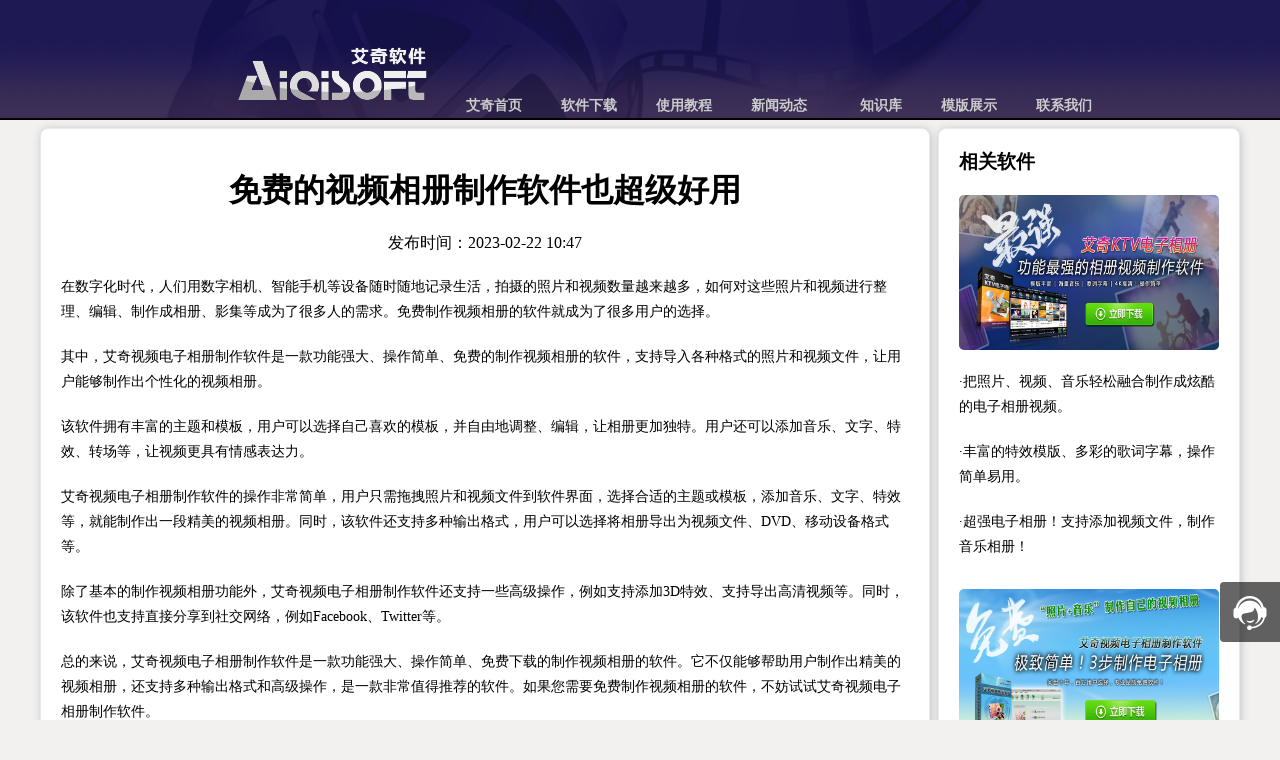

--- FILE ---
content_type: text/html; charset=UTF-8
request_url: https://www.aiqisoft.com/news_66.html
body_size: 13546
content:

<!DOCTYPE html PUBLIC "-//W3C//DTD XHTML 1.0 Transitional//EN" "http://www.w3.org/TR/xhtml1/DTD/xhtml1-transitional.dtd">
<html xmlns="http://www.w3.org/1999/xhtml">

<head>
    <meta charset="utf-8">
    <meta http-equiv="X-UA-Compatible" content="IE=edge">
    <meta name="viewport" content="width=device-width, initial-scale=1"/>

    <link rel="icon" href="https://www.aiqisoft.com/favicon.ico">
    <title> 免费的视频相册制作软件也超级好用_新闻动态_艾奇软件</title>
    <meta name="keywords" content="艾奇软件，电子相册制作软件,视频相册，音乐相册，电子相册模版，图片做视频，电子相册，电子相册制作，校园相册模版，爱情相册模版,婚礼相册模版，儿童相册模版，企业相册模版，生日节日相册模版"/>
    <meta name="description" content="使用艾奇电子相册软件把照片制作成视频电子相册的方法和技巧。"/>
    <link href="https://www.aiqisoft.com/css/header_new.css" rel="stylesheet">
    <link href="https://www.aiqisoft.com/mywp/wp-content/themes/aiqisoft_com/style.css" rel="stylesheet" type="text/css" media="all" />
    <link href="css/style.css" rel="stylesheet"  media="screen" type="text/css" />
<!--<link href="https://www.aiqisoft.com/aiqinews/css/app.8d287b8b.css" rel="stylesheet" type="text/css">
    <link href="https://www.aiqisoft.com/aiqinews/css/template.d725afd4.css" rel="stylesheet" type="text/css" >-->

	  <script src="js/index.js"></script>
		<script src="skin/jquery.min.js" type="text/javascript"></script>
	
		<style type="text/css">
		.main{
		    display: flex;
		    flex-direction: row;
		    align-items: flex-start;
		    padding-top: 8px;
		    margin-bottom: 30px;
		}
		p{
	    font-size: 14px;
	    padding: 10px 0;
    }  
		ol{
	    font-size: 14px;
	    padding: 0 40px;
		}
		li::marker {
		    font-weight:bold;
		}    
    img{max-width: 845px;}
    .gasstext{padding: 0.3rem;overflow: hidden;width:45%;white-space: nowrap;text-overflow: ellipsis;overflow: hidden;}
		</style> 
		
		<script type="text/javascript">
			$(function(){
			        //当滚动条的位置处于距顶部100像素以下时，跳转链接出现，否则消失
			        $(function () {
			            $(window).scroll(function(){
			                if ($(window).scrollTop()>200){
			                    $("#back-to-top").fadeIn(500);
			                }
			                else
			                {
			                    $("#back-to-top").fadeOut(500);
			                }
			            });
		              /*
			            //当点击跳转链接后，回到页面顶部位置
			            $("#back-to-top").click(function(){
			                $('body,html').animate({scrollTop:0},1000);
			                return false;
			            });*/
			        });
			    });
		</script>
</head>
<body style="width: 100%;min-width: 1200px;
	background-color: #f3f0f0;">

	<div class="header_news">
	  <div class="header_news2">
	    <div class="header_logo"><a href="/"><img src="/images/logo.png" /></a></div>
	    <div class="header_nav">
	      <p><a href="https://www.aiqisoft.com/" title="电子相册制作软件、视频相册制作、音乐相册、视频转换器、免费电子相册制作软件、mtv电子相册、Lrc歌词制作、歌词字幕制作软件、多个视频合并">艾奇首页</a></p>
	      <p><a href="https://www.aiqisoft.com/download.html" title="免费视频相册制作软件下载、电子相册制作软件下载、音乐相册软件下载、免费视频转换器下载、MTV电子相册制作软件下载、多个视频合并制作软件">软件下载</a></p>
	      <p><a href="https://www.aiqisoft.com/syjc/" title="">使用教程</a></p>
	      <p><a href="https://www.aiqisoft.com/news" title="电子相册怎么制作、制作软件、视频相册、音乐相册怎么制作、免费制作软件、mtv电子相册制作教程">新闻动态</a></p>
	      <p><a href="https://www.aiqisoft.com/syzn/" title="微信朋友圈电子相册制作、相册视频制作软件、全家福照片视频免费制作、淘宝主图视频生成工具软件、宝宝照片视频制作软件、生成工具">知识库</a></p>
	      <p><a href="https://www.aiqisoft.com/TemplateList/cate_list_1.html" title="儿童电子相册制作模板、制作软件、结婚请帖电子相册制作模板、生日电子相册生成工具、同学录电子相册制作软件、公司活动电子相册制作软件模板">模版展示</a></p>
	      <p><a href="https://www.aiqisoft.com/contact.html">联系我们</a></p>      
	    </div>
	  </div>
	</div>
	<div style="">
	    <div style="margin: 0 auto;width: 1200px;">
	        <div class="main">
	            <div style="padding: 20px;background-color: #fff;border: 1px solid #e9e9e9;border-radius: 8px;box-shadow: 1px 1px 8px #c0c0c0;">
								<h1 style="text-align: center;padding: 20px 0 20px 0;"><strong>免费的视频相册制作软件也超级好用</strong></h1>	
							  <div style="text-align: center;margin-bottom:10px;"><span >发布时间：2023-02-22 10:47</span>		</div>									
								<div id="single" style="line-height:1.8;">
									<p>在数字化时代，人们用数字相机、智能手机等设备随时随地记录生活，拍摄的照片和视频数量越来越多，如何对这些照片和视频进行整理、编辑、制作成相册、影集等成为了很多人的需求。免费制作视频相册的软件就成为了很多用户的选择。</p>
<p>其中，艾奇视频电子相册制作软件是一款功能强大、操作简单、免费的制作视频相册的软件，支持导入各种格式的照片和视频文件，让用户能够制作出个性化的视频相册。</p>
<p>该软件拥有丰富的主题和模板，用户可以选择自己喜欢的模板，并自由地调整、编辑，让相册更加独特。用户还可以添加音乐、文字、特效、转场等，让视频更具有情感表达力。</p>
<p>艾奇视频电子相册制作软件的操作非常简单，用户只需拖拽照片和视频文件到软件界面，选择合适的主题或模板，添加音乐、文字、特效等，就能制作出一段精美的视频相册。同时，该软件还支持多种输出格式，用户可以选择将相册导出为视频文件、DVD、移动设备格式等。</p>
<p>除了基本的制作视频相册功能外，艾奇视频电子相册制作软件还支持一些高级操作，例如支持添加3D特效、支持导出高清视频等。同时，该软件也支持直接分享到社交网络，例如Facebook、Twitter等。</p>
<p>总的来说，艾奇视频电子相册制作软件是一款功能强大、操作简单、免费下载的制作视频相册的软件。它不仅能够帮助用户制作出精美的视频相册，还支持多种输出格式和高级操作，是一款非常值得推荐的软件。如果您需要免费制作视频相册的软件，不妨试试艾奇视频电子相册制作软件。</p>
<p><a href="http://aiqisoft.com">www.aiqisoft.com</a></p>
								</div>
									
								<div style="border: 1px dashed #ccc;margin-top: 40px;height: 20px;padding: 10px;font-size: 14px;">	
																<a title="怎样制作音乐相册？一款十年老软件就帮你搞定。" href="https://www.aiqisoft.com/news_65.html" rel="external nofollow" style="white-space: nowrap;text-overflow:ellipsis;overflow:hidden;float: left;color: #69c;width: 50%;" ><<&nbsp;&nbsp;上一篇：怎样制作音乐相册？一款十年老软件就帮你搞定。</a>
																								<a title="视频编辑全套功能简单易用，艾奇视频转换器" href="https://www.aiqisoft.com/news_67.html" rel="external nofollow" style="float: right;color: #69c;white-space: nowrap;text-overflow:ellipsis;overflow:hidden;width: 50%;text-align: end;" >下一篇：视频编辑全套功能简单易用，艾奇视频转换器&nbsp;&nbsp;>></a>
									
								</div>	
																		
		<div style="width:100%;margin: 0 auto;padding: 36px 0 15px;border-bottom: 1px solid #f1f1f1;">		
	  <div style="padding: 10px 0;border-top: 1px solid #f1f1f1;"><span >猜你喜欢：</span></div>			
			<ul style="display: flex;flex-wrap: wrap;justify-content: center;">		
						<li class="gasstext">· <a href="https://www.aiqisoft.com/news_16.html" target="_blank" title="给电子相册配音乐输出高清视频" style="font-size: 14px;">给电子相册配音乐输出高清视频</a></li>

						<li class="gasstext">· <a href="https://www.aiqisoft.com/news_161.html" target="_blank" title="关于艾奇LUT调色大师软件的介绍" style="font-size: 14px;">关于艾奇LUT调色大师软件的介绍</a></li>

						<li class="gasstext">· <a href="https://www.aiqisoft.com/news_13.html" target="_blank" title="简单易用的视频制作软件轻松上手" style="font-size: 14px;">简单易用的视频制作软件轻松上手</a></li>

						<li class="gasstext">· <a href="https://www.aiqisoft.com/news_95.html" target="_blank" title="五一假期快来了，制作旅游电子相册" style="font-size: 14px;">五一假期快来了，制作旅游电子相册</a></li>

						<li class="gasstext">· <a href="https://www.aiqisoft.com/news_104.html" target="_blank" title="用电子相册制作软件DIY特有的广场舞MV" style="font-size: 14px;">用电子相册制作软件DIY特有的广场舞MV</a></li>

						<li class="gasstext">· <a href="https://www.aiqisoft.com/news_121.html" target="_blank" title="夏天出游用艾奇电子相册记录没好旅程" style="font-size: 14px;">夏天出游用艾奇电子相册记录没好旅程</a></li>

				
			</ul>								
		</div>				
				
						

								<div align="center" style="margin-top: 66px;">
									<div id="footer">
	<p style="font-size:12px;">Copyright © 2023 <a href="https://www.aiqisoft.com">aiqisoft.com</a> All Rights Reserved.</p>
</div>

								</div>																							
	            </div>
	            		
	            		
	            <div style="border: 1px solid #e9e9e9;border-radius: 8px;box-shadow: 1px 1px 8px #c0c0c0;flex: 0 0 260px;padding: 20px;margin-left: 8px;background-color: #fff;overflow: hidden;">
	                <h3>相关软件</h3>
	                <ul style="list-style-type: none;line-height:1.8;" >
	                    <li style="margin-top: 20px;">
	                        <a  href="https://www.aiqisoft.com/ktv.html">
	                            <img alt=""src="https://www.aiqisoft.cn/UploadImage/edit/images/KTV56.png" style="border-radius: 5px;width: 100%;">
	                        </a>
	                    </li>

	                    <li style="">
	                        <p>·把照片、视频、音乐轻松融合制作成炫酷的电子相册视频。</p>                                    
	                        <p>·丰富的特效模版、多彩的歌词字幕，操作简单易用。</p>                                    
	                        <p>·超强电子相册！支持添加视频文件，制作音乐相册！</p>
	                    </li>
	                    <li style="margin-top: 20px;">
	                        <a href="https://www.aiqisoft.com/p2v.html">
	                            <img alt="" src="https://www.aiqisoft.cn/UploadImage/edit/images/%e5%85%8dP2V(1).png" style="border-radius: 5px;width: 100%;">
	                        </a>
	                    </li>

	                    <li >
	                        <p style="">永久免费电子相册制作软件，照片配上音乐加上炫酷的过渡效果点缀图片和文字说明，轻松制作成各种视频格式的电子相册。
	                            不需要专业的视频制作知识，点几下鼠标就可以把上百张数码照片制作成电子相册。
	                            视频相册可以在电脑上用播放器收看或者在高清电视上播放。
	                            </p>
	                    </li>
	                </ul>
	            </div>
	        </div>
	    </div>
	</div>
     
<!-- 右侧固定漂浮 -->							
<div style="position: fixed;top: 80%;right: 0px;z-index: 1000;height: 258px;clear: both;">
    <div class="pf" style="margin-top: 6px;margin-bottom: 6px;">
        <img src="images/zxkf.png" style="margin-top: 13.5px;" alt="在线咨询">
        <div class="pf1" style="top: -80px;height:220px">
          <a href="http://wpa.qq.com/msgrd?v=3&uin=2993085580&site=qq&menu=yes" target="_blank" rel="nofollow"><img src="../images/ktvad/qq.png"></a>
          <div style="width:145px;height:95px;position: absolute;left:150px;top:5px;z-index:20;color:#333333;font-size:12px;" onclick="send_email()"> <div style="padding:40px 0 0 0;">support@aiqisoft.com</div></div>
          <div  style="display:block;width:296px;height:110px; background:url(../images/ktvad/wx.png) no-repeat left top; color:#333333;font-size:12px;text-align:left;"></div>
        </div>
    </div><!--
    <div class="pf" style="margin-bottom: 6px;">
        <img src="images/mailbox.png" style="margin-top: 17px;" alt="客服邮箱" onclick="send_email()">
        <div class="pf1" onclick="send_email()">&nbsp;客服邮箱：support@aiqisoft.com</div>
    </div>-->
    <div id="back-to-top" class="pf" style="display:none;"  onclick="back_top()">
        <img src="images/back_top.png" style="margin-top: 15px;" alt="返回顶部" title="返回顶部" onclick="back_top()">
        <!--<div class="pf1" onclick="back_top()">&nbsp;返回顶部 </div>-->
    </div>
</div>

</body>
</html>



--- FILE ---
content_type: text/css
request_url: https://www.aiqisoft.com/css/header_new.css
body_size: 357
content:
* {
	margin:0px;
	padding:0px
}
.header_news {
	width:100%;
	height:120px;
	background:url(../images/header_bg.jpg) repeat-x left top;
}
.header_news2 {
	width:950px;
	height:120px;
	margin:0px auto;
	background-image: url(../images/header_bg2.jpg);
	background-repeat: no-repeat;
	background-position: left top;
}
.header_logo {
	width:262px;
	height:120px;
	float:left;
	text-align:right;
}
.header_logo img {
	margin-top:47px;
}
.header_nav {
	height:120px;
	float:left;
	width: 688px;
	font-family: "΢���ź�";
}
.header_nav a {
 	width:70px;
	color:#ccc;
		 height:30px;
	font-size:14px;
	font-weight:bold;
	display:block;
	 
	 
}
.header_nav p {
	width:70px;
	float:left;
	margin-top:87px;
	text-align:right;
	height:30px;
	margin-left:25px;
 
}


--- FILE ---
content_type: text/css
request_url: https://www.aiqisoft.com/css/style.css
body_size: 1420
content:
@font-face {
  font-family: 'Monoton';
  font-style: normal;
  font-weight: 400;
  src: local('Monoton'), local('Monoton-Regular'), url(https://themes.googleusercontent.com/static/fonts/monoton/v4/AKI-lyzyNHXByGHeOcds_w.woff) format('woff');
}

@font-face {
  font-family: 'Iceland';
  font-style: normal;
  font-weight: 400;
  src: local('Iceland'), local('Iceland-Regular'), url(https://themes.googleusercontent.com/static/fonts/iceland/v3/F6LYTZLHrG9BNYXRjU7RSw.woff) format('woff');
}

@font-face {
  font-family: 'Pacifico';
  font-style: normal;
  font-weight: 400;
  src: local('Pacifico Regular'), local('Pacifico-Regular'), url(https://themes.googleusercontent.com/static/fonts/pacifico/v5/yunJt0R8tCvMyj_V4xSjafesZW2xOQ-xsNqO47m55DA.woff) format('woff');
}

@font-face {
  font-family: 'PressStart';
  font-style: normal;
  font-weight: 400;
  src: local('Press Start 2P'), local('PressStart2P-Regular'), url(https://themes.googleusercontent.com/static/fonts/pressstart2p/v2/8Lg6LX8-ntOHUQnvQ0E7o3dD2UuwsmbX3BOp4SL_VwM.woff) format('woff');
}

@font-face {
  font-family: 'Audiowide';
  font-style: normal;
  font-weight: 400;
  src: local('Audiowide'), local('Audiowide-Regular'), url(https://themes.googleusercontent.com/static/fonts/audiowide/v2/8XtYtNKEyyZh481XVWfVOj8E0i7KZn-EPnyo3HZu7kw.woff) format('woff');
}

@font-face {
  font-family: 'Vampiro One';
  font-style: normal;
  font-weight: 400;
  src: local('Vampiro One'), local('VampiroOne-Regular'), url(https://themes.googleusercontent.com/static/fonts/vampiroone/v3/Ho2Xld8UbQyBA8XLxF1_NYbN6UDyHWBl620a-IRfuBk.woff) format('woff');
}

a{
  text-decoration:none; 
  -webkit-transition: all 0.5s;
  -moz-transition: all 0.5s;
  transition: all 0.5s;
}

p:nth-child(1) a{
  color:#cccccc;
  
}
p:nth-child(1) a:hover{
  -webkit-animation: neon1 1.5s ease-in-out infinite alternate;
  -moz-animation: neon1 1.5s ease-in-out infinite alternate;
  animation: neon1 1.5s ease-in-out infinite alternate; 
}

p:nth-child(2) a{
  color:#cccccc;
 
}
p:nth-child(2) a:hover{
  -webkit-animation: neon2 1.5s ease-in-out infinite alternate;
  -moz-animation: neon2 1.5s ease-in-out infinite alternate;
  animation: neon2 1.5s ease-in-out infinite alternate;
}

p:nth-child(3) a{
  color:#cccccc;
 
}
p:nth-child(3) a:hover{ 
  -webkit-animation: neon3 1.5s ease-in-out infinite alternate;
  -moz-animation: neon3 1.5s ease-in-out infinite alternate;
  animation: neon3 1.5s ease-in-out infinite alternate; 
}

p:nth-child(4) a{
  color:#cccccc;
}
p:nth-child(4) a:hover{
  -webkit-animation: neon4 1.5s ease-in-out infinite alternate;
  -moz-animation: neon4 1.5s ease-in-out infinite alternate;
  animation: neon4 1.5s ease-in-out infinite alternate;
}

p:nth-child(5) a{
  color:#cccccc;
  
}
p:nth-child(5) a:hover{
  -webkit-animation: neon5 1.5s ease-in-out infinite alternate;
  -moz-animation: neon5 1.5s ease-in-out infinite alternate;
  animation: neon5 1.5s ease-in-out infinite alternate; 
}

p:nth-child(6) a{
  color:#cccccc;
 
}
p:nth-child(6) a:hover{
  -webkit-animation: neon6 1.5s ease-in-out infinite alternate;
  -moz-animation: neon6 1.5s ease-in-out infinite alternate;
  animation: neon6 1.5s ease-in-out infinite alternate;
}



/*glow for webkit*/
@-webkit-keyframes neon1 {
  from {
    text-shadow: 0 0 10px #ccc,
               0 0 20px  #ccc,
               0 0 30px  #ccc,
               0 0 40px  #cccccc,
               0 0 70px  #cccccc,
               0 0 80px  #cccccc,
               0 0 100px #cccccc,
               0 0 150px #cccccc;
  }
  to {
    text-shadow: 0 0 5px #ccc,
               0 0 10px #ccc,
               0 0 15px #ccc,
               0 0 20px #cccccc,
               0 0 35px #cccccc,
               0 0 40px #cccccc,
               0 0 50px #cccccc,
               0 0 75px #cccccc;
  }
}

@-webkit-keyframes neon2 {
  from {
    text-shadow: 0 0 10px #ccc,
               0 0 20px  #ccc,
               0 0 30px  #ccc,
               0 0 40px  #cccccc,
               0 0 70px  #cccccc,
               0 0 80px  #cccccc,
               0 0 100px #cccccc,
               0 0 150px #cccccc;
  }
  to {
    text-shadow: 0 0 5px #ccc,
               0 0 10px #ccc,
               0 0 15px #ccc,
               0 0 20px #cccccc,
               0 0 35px #cccccc,
               0 0 40px #cccccc,
               0 0 50px #cccccc,
               0 0 75px #cccccc;
  }
}

@-webkit-keyframes neon3 {
  from {
    text-shadow: 0 0 10px #ccc,
               0 0 20px  #ccc,
               0 0 30px  #ccc,
               0 0 40px  #cccccc,
               0 0 70px  #cccccc,
               0 0 80px  #cccccc,
               0 0 100px #cccccc,
               0 0 150px #cccccc;
  }
  to {
    text-shadow: 0 0 5px #ccc,
               0 0 10px #ccc,
               0 0 15px #ccc,
               0 0 20px #cccccc,
               0 0 35px #cccccc,
               0 0 40px #cccccc,
               0 0 50px #cccccc,
               0 0 75px #cccccc;
  }
}

@-webkit-keyframes neon4 {
  from {
    text-shadow: 0 0 10px #ccc,
               0 0 20px  #ccc,
               0 0 30px  #ccc,
               0 0 40px  #cccccc,
               0 0 70px  #cccccc,
               0 0 80px  #cccccc,
               0 0 100px #cccccc,
               0 0 150px #cccccc;
  }
  to {
    text-shadow: 0 0 5px #ccc,
               0 0 10px #ccc,
               0 0 15px #ccc,
               0 0 20px #cccccc,
               0 0 35px #cccccc,
               0 0 40px #cccccc,
               0 0 50px #cccccc,
               0 0 75px #cccccc;
  }
}

@-webkit-keyframes neon5 {
  from {
    text-shadow: 0 0 10px #ccc,
               0 0 20px  #ccc,
               0 0 30px  #ccc,
               0 0 40px  #cccccc,
               0 0 70px  #cccccc,
               0 0 80px  #cccccc,
               0 0 100px #cccccc,
               0 0 150px #cccccc;
  }
  to {
    text-shadow: 0 0 5px #ccc,
               0 0 10px #ccc,
               0 0 15px #ccc,
               0 0 20px #cccccc,
               0 0 35px #cccccc,
               0 0 40px #cccccc,
               0 0 50px #cccccc,
               0 0 75px #cccccc;
  }
}

@-webkit-keyframes neon6 {
  from {
    text-shadow: 0 0 10px #ccc,
               0 0 20px #ccc,
               0 0 30px #ccc,
               0 0 40px #cccccc,
               0 0 70px #cccccc,
               0 0 80px #cccccc,
               0 0 100px #cccccc,
               0 0 150px #cccccc;
  }
  to {
    text-shadow: 0 0 5px #ccc,
               0 0 10px #ccc,
               0 0 15px #ccc,
               0 0 20px #cccccc,
               0 0 35px #cccccc,
               0 0 40px #cccccc,
               0 0 50px #cccccc,
               0 0 75px #cccccc;
  }
}

/*glow for mozilla*/
@-moz-keyframes neon1 {
  from {
    text-shadow: 0 0 10px #ccc,
               0 0 20px  #ccc,
               0 0 30px  #ccc,
               0 0 40px  #cccccc,
               0 0 70px  #cccccc,
               0 0 80px  #cccccc,
               0 0 100px #cccccc,
               0 0 150px #cccccc;
  }
  to {
    text-shadow: 0 0 5px #ccc,
               0 0 10px #ccc,
               0 0 15px #ccc,
               0 0 20px #cccccc,
               0 0 35px #cccccc,
               0 0 40px #cccccc,
               0 0 50px #cccccc,
               0 0 75px #cccccc;
  }
}

@-moz-keyframes neon2 {
  from {
    text-shadow: 0 0 10px #ccc,
               0 0 20px  #ccc,
               0 0 30px  #ccc,
               0 0 40px  #cccccc,
               0 0 70px  #cccccc,
               0 0 80px  #cccccc,
               0 0 100px #cccccc,
               0 0 150px #cccccc;
  }
  to {
    text-shadow: 0 0 5px #ccc,
               0 0 10px #ccc,
               0 0 15px #ccc,
               0 0 20px #cccccc,
               0 0 35px #cccccc,
               0 0 40px #cccccc,
               0 0 50px #cccccc,
               0 0 75px #cccccc;
  }
}

@-moz-keyframes neon3 {
  from {
    text-shadow: 0 0 10px #ccc,
               0 0 20px  #ccc,
               0 0 30px  #ccc,
               0 0 40px  #cccccc,
               0 0 70px  #cccccc,
               0 0 80px  #cccccc,
               0 0 100px #cccccc,
               0 0 150px #cccccc;
  }
  to {
    text-shadow: 0 0 5px #ccc,
               0 0 10px #ccc,
               0 0 15px #ccc,
               0 0 20px #cccccc,
               0 0 35px #cccccc,
               0 0 40px #cccccc,
               0 0 50px #cccccc,
               0 0 75px #cccccc;
  }
}

@-moz-keyframes neon4 {
  from {
    text-shadow: 0 0 10px #ccc,
               0 0 20px  #ccc,
               0 0 30px  #ccc,
               0 0 40px  #cccccc,
               0 0 70px  #cccccc,
               0 0 80px  #cccccc,
               0 0 100px #cccccc,
               0 0 150px #cccccc;
  }
  to {
    text-shadow: 0 0 5px #ccc,
               0 0 10px #ccc,
               0 0 15px #ccc,
               0 0 20px #cccccc,
               0 0 35px #cccccc,
               0 0 40px #cccccc,
               0 0 50px #cccccc,
               0 0 75px #cccccc;
  }
}

@-moz-keyframes neon5 {
  from {
    text-shadow: 0 0 10px #ccc,
               0 0 20px  #ccc,
               0 0 30px  #ccc,
               0 0 40px  #cccccc,
               0 0 70px  #cccccc,
               0 0 80px  #cccccc,
               0 0 100px #cccccc,
               0 0 150px #cccccc;
  }
  to {
    text-shadow: 0 0 5px #ccc,
               0 0 10px #ccc,
               0 0 15px #ccc,
               0 0 20px #cccccc,
               0 0 35px #cccccc,
               0 0 40px #cccccc,
               0 0 50px #cccccc,
               0 0 75px #cccccc;
  }
}

@-moz-keyframes neon6 {
  from {
    text-shadow: 0 0 10px #ccc,
               0 0 20px #ccc,
               0 0 30px #ccc,
               0 0 40px #cccccc,
               0 0 70px #cccccc,
               0 0 80px #cccccc,
               0 0 100px #cccccc,
               0 0 150px #cccccc;
  }
  to {
    text-shadow: 0 0 5px #ccc,
               0 0 10px #ccc,
               0 0 15px #ccc,
               0 0 20px #cccccc,
               0 0 35px #cccccc,
               0 0 40px #cccccc,
               0 0 50px #cccccc,
               0 0 75px #cccccc;
  }
}

/*glow*/
@keyframes neon1 {
  from {
    text-shadow: 0 0 10px #ccc,
               0 0 20px  #ccc,
               0 0 30px  #ccc,
               0 0 40px  #cccccc,
               0 0 70px  #cccccc,
               0 0 80px  #cccccc,
               0 0 100px #cccccc,
               0 0 150px #cccccc;
  }
  to {
    text-shadow: 0 0 5px #ccc,
               0 0 10px #ccc,
               0 0 15px #ccc,
               0 0 20px #cccccc,
               0 0 35px #cccccc,
               0 0 40px #cccccc,
               0 0 50px #cccccc,
               0 0 75px #cccccc;
  }
}

@keyframes neon2 {
  from {
    text-shadow: 0 0 10px #ccc,
               0 0 20px  #ccc,
               0 0 30px  #ccc,
               0 0 40px  #cccccc,
               0 0 70px  #cccccc,
               0 0 80px  #cccccc,
               0 0 100px #cccccc,
               0 0 150px #cccccc;
  }
  to {
    text-shadow: 0 0 5px #ccc,
               0 0 10px #ccc,
               0 0 15px #ccc,
               0 0 20px #cccccc,
               0 0 35px #cccccc,
               0 0 40px #cccccc,
               0 0 50px #cccccc,
               0 0 75px #cccccc;
  }
}

@keyframes neon3 {
  from {
    text-shadow: 0 0 10px #ccc,
               0 0 20px  #ccc,
               0 0 30px  #ccc,
               0 0 40px  #cccccc,
               0 0 70px  #cccccc,
               0 0 80px  #cccccc,
               0 0 100px #cccccc,
               0 0 150px #cccccc;
  }
  to {
    text-shadow: 0 0 5px #ccc,
               0 0 10px #ccc,
               0 0 15px #ccc,
               0 0 20px #cccccc,
               0 0 35px #cccccc,
               0 0 40px #cccccc,
               0 0 50px #cccccc,
               0 0 75px #cccccc;
  }
}

@keyframes neon4 {
  from {
    text-shadow: 0 0 10px #ccc,
               0 0 20px  #ccc,
               0 0 30px  #ccc,
               0 0 40px  #cccccc,
               0 0 70px  #cccccc,
               0 0 80px  #cccccc,
               0 0 100px #cccccc,
               0 0 150px #cccccc;
  }
  to {
    text-shadow: 0 0 5px #ccc,
               0 0 10px #ccc,
               0 0 15px #ccc,
               0 0 20px #cccccc,
               0 0 35px #cccccc,
               0 0 40px #cccccc,
               0 0 50px #cccccc,
               0 0 75px #cccccc;
  }
}

@keyframes neon5 {
  from {
    text-shadow: 0 0 10px #ccc,
               0 0 20px  #ccc,
               0 0 30px  #ccc,
               0 0 40px  #cccccc,
               0 0 70px  #cccccc,
               0 0 80px  #cccccc,
               0 0 100px #cccccc,
               0 0 150px #cccccc;
  }
  to {
    text-shadow: 0 0 5px #ccc,
               0 0 10px #ccc,
               0 0 15px #ccc,
               0 0 20px #cccccc,
               0 0 35px #cccccc,
               0 0 40px #cccccc,
               0 0 50px #cccccc,
               0 0 75px #cccccc;
  }
}

@keyframes neon6 {
  from {
    text-shadow: 0 0 10px #ccc,
               0 0 20px #ccc,
               0 0 30px #ccc,
               0 0 40px #cccccc,
               0 0 70px #cccccc,
               0 0 80px #cccccc,
               0 0 100px #cccccc,
               0 0 150px #cccccc;
  }
  to {
    text-shadow: 0 0 5px #ccc,
               0 0 10px #ccc,
               0 0 15px #ccc,
               0 0 20px #cccccc,
               0 0 35px #cccccc,
               0 0 40px #cccccc,
               0 0 50px #cccccc,
               0 0 75px #cccccc;
  }
}


/*REEEEEEEEEEESPONSIVE*/
@media (max-width: 650px) {
  
  #container{
    width: 100%;
  }
  
  p{
    font-size:3.5em;
  }

}

/*�Ҳ�̶�Ư��*/
.pf {
    position: relative;
    width: 60px;
    height: 60px;
    border-radius: 4px;
    border-top-right-radius: 0px;
    border-bottom-right-radius: 0px;
    /*background-color: #1d2023;*/
    text-align: center;
    text-decoration: none;
    cursor: pointer;
    background: rgba(0, 0, 0, .6);
}
.pf:hover {
	/*background-color: #484f58;*/
	background: rgba(0, 0, 0, .6);
}
.pf1{display: none;}
.pf:hover .pf1 {
	display: block;
	position: absolute;
	top: 0px;
	right: 60px;
	height: 60px;
	border-radius: 4px;
	/*background-color: #484f58;*/
	background: rgba(0, 0, 0, .6);
	z-index: 1000;
	line-height: 60px;
	font-size: 14px;
	color: #ffffff;
	white-space: nowrap;
	padding-left: 3px;
	cursor: hand;
	cursor: pointer;
}


--- FILE ---
content_type: application/x-javascript
request_url: https://www.aiqisoft.com/js/index.js
body_size: 348
content:
//####################################################
//�ʼ�
    function send_email(){
        window.location.href  = "mailto: support@aiqisoft.com";
    }
//���ض���
    var timer;
    function back_top(){
        $('body,html').animate({
            scrollTop: 0
        }, 500);
    }    
//###################################################